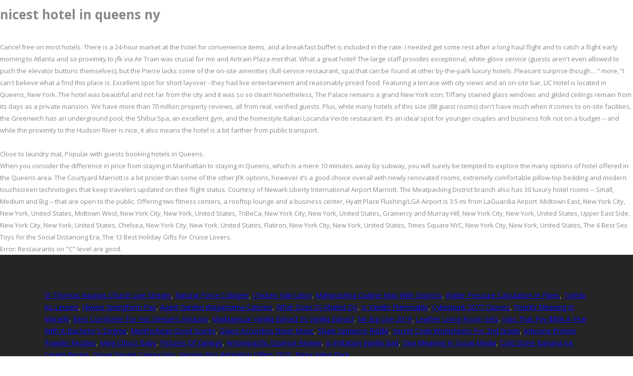

--- FILE ---
content_type: text/html; charset=UTF-8
request_url: https://simmekuchnie.pl/blog/2310e6-nicest-hotel-in-queens-ny
body_size: 4322
content:
<!DOCTYPE html>
<html lang="en">
<head>
<meta charset="utf-8"/>
<meta content="width=device-width,initial-scale=1,user-scalable=no" name="viewport"/>
<title>nicest hotel in queens ny</title>
<link href="//fonts.googleapis.com/css?family=Open+Sans:100,100italic,200,200italic,300,300italic,400,400italic,500,500italic,600,600italic,700,700italic,800,800italic,900,900italic%7CMontserrat:100,100italic,200,200italic,300,300italic,400,400italic,500,500italic,600,600italic,700,700italic,800,800italic,900,900italic%7CLato:100,100italic,200,200italic,300,300italic,400,400italic,500,500italic,600,600italic,700,700italic,800,800italic,900,900italic%7COpen+Sans:100,100italic,200,200italic,300,300italic,400,400italic,500,500italic,600,600italic,700,700italic,800,800italic,900,900italic%26subset%3Dlatin%2Clatin-ext" rel="stylesheet" type="text/css"/>
<link href="http://fonts.googleapis.com/css?family=Lato:100,300,regular,700,900|Open+Sans:300|Indie+Flower:regular|Oswald:300,regular,700&amp;subset=latin,latin-ext" id="ls-google-fonts-css" media="all" rel="stylesheet" type="text/css"/>
<style rel="stylesheet" type="text/css">@charset "UTF-8"; @font-face{font-family:'Open Sans';font-style:italic;font-weight:300;src:local('Open Sans Light Italic'),local('OpenSans-LightItalic'),url(http://fonts.gstatic.com/s/opensans/v17/memnYaGs126MiZpBA-UFUKWyV9hrIqY.ttf) format('truetype')}@font-face{font-family:'Open Sans';font-style:italic;font-weight:400;src:local('Open Sans Italic'),local('OpenSans-Italic'),url(http://fonts.gstatic.com/s/opensans/v17/mem6YaGs126MiZpBA-UFUK0Zdcg.ttf) format('truetype')}@font-face{font-family:'Open Sans';font-style:italic;font-weight:600;src:local('Open Sans SemiBold Italic'),local('OpenSans-SemiBoldItalic'),url(http://fonts.gstatic.com/s/opensans/v17/memnYaGs126MiZpBA-UFUKXGUdhrIqY.ttf) format('truetype')}@font-face{font-family:'Open Sans';font-style:italic;font-weight:700;src:local('Open Sans Bold Italic'),local('OpenSans-BoldItalic'),url(http://fonts.gstatic.com/s/opensans/v17/memnYaGs126MiZpBA-UFUKWiUNhrIqY.ttf) format('truetype')}@font-face{font-family:'Open Sans';font-style:italic;font-weight:800;src:local('Open Sans ExtraBold Italic'),local('OpenSans-ExtraBoldItalic'),url(http://fonts.gstatic.com/s/opensans/v17/memnYaGs126MiZpBA-UFUKW-U9hrIqY.ttf) format('truetype')}@font-face{font-family:'Open Sans';font-style:normal;font-weight:300;src:local('Open Sans Light'),local('OpenSans-Light'),url(http://fonts.gstatic.com/s/opensans/v17/mem5YaGs126MiZpBA-UN_r8OUuhs.ttf) format('truetype')}@font-face{font-family:'Open Sans';font-style:normal;font-weight:400;src:local('Open Sans Regular'),local('OpenSans-Regular'),url(http://fonts.gstatic.com/s/opensans/v17/mem8YaGs126MiZpBA-UFVZ0e.ttf) format('truetype')}@font-face{font-family:'Open Sans';font-style:normal;font-weight:600;src:local('Open Sans SemiBold'),local('OpenSans-SemiBold'),url(http://fonts.gstatic.com/s/opensans/v17/mem5YaGs126MiZpBA-UNirkOUuhs.ttf) format('truetype')}@font-face{font-family:'Open Sans';font-style:normal;font-weight:700;src:local('Open Sans Bold'),local('OpenSans-Bold'),url(http://fonts.gstatic.com/s/opensans/v17/mem5YaGs126MiZpBA-UN7rgOUuhs.ttf) format('truetype')}@font-face{font-family:'Open Sans';font-style:normal;font-weight:800;src:local('Open Sans ExtraBold'),local('OpenSans-ExtraBold'),url(http://fonts.gstatic.com/s/opensans/v17/mem5YaGs126MiZpBA-UN8rsOUuhs.ttf) format('truetype')} body,div,html{background:0 0;border:0;margin:0;padding:0;vertical-align:baseline;outline:0}footer,header{display:block}html{height:100%;margin:0!important;-webkit-transition:all 1.3s ease-out;-moz-transition:all 1.3s ease-out;-o-transition:all 1.3s ease-out;-ms-transition:all 1.3s ease-out;transition:all 1.3s ease-out;overflow-y:scroll!important}body{font-family:'Open Sans',sans-serif;font-size:13px;line-height:24px;color:#898989;font-weight:400;background-color:#fff;overflow-x:hidden!important;-webkit-font-smoothing:antialiased}::selection{background:#d34e35;color:#fff}::-moz-selection{background:#d34e35;color:#fff}.wrapper{background-color:#fff;position:relative;z-index:1000;-webkit-transition:left .33s cubic-bezier(.694,.0482,.335,1);-moz-transition:left .33s cubic-bezier(.694,.0482,.335,1);-o-transition:left .33s cubic-bezier(.694,.0482,.335,1);-ms-transition:left .33s cubic-bezier(.694,.0482,.335,1);transition:left .33s cubic-bezier(.694,.0482,.335,1);left:0}.wrapper_inner{width:100%;overflow:hidden}.clearfix:after,.clearfix:before{content:" ";display:table}.clearfix:after{clear:both}.content{margin-top:0;position:relative;z-index:100;background-color:#fff}.content.content_top_margin{margin-top:105px!important}.container{position:relative;padding:0;width:100%;z-index:100}.container_inner{width:1100px;margin:0 auto}header{width:100%;display:inline-block;margin:0;vertical-align:middle;position:relative;z-index:110;-webkit-backface-visibility:hidden}:-moz-placeholder,:-ms-input-placeholder,::-moz-placeholder,::-webkit-input-placeholder{color:#898989;margin:10px 0 0 0}:-moz-placeholder,:-ms-input-placeholder,::-moz-placeholder,::-webkit-input-placeholder{color:#959595;margin:10px 0 0 0}footer{display:block;width:100%;margin:0 auto;z-index:100;position:relative;box-sizing:border-box;-moz-box-sizing:border-box}footer .footer_inner{position:relative}footer .container{background-color:inherit}footer .container_inner{position:relative}.footer_top{padding-top:0;padding-bottom:0}.footer_top_holder{display:block;background-color:#252525;position:relative;background-position:center center;background-size:cover}.footer_top:not(.footer_top_full) .container_inner{padding:82px 0 76px}.footer_top_holder .footer_top:not(footer_top_full) .container_inner{padding-top:70px;padding-bottom:50px}.footer_top{font-size:14px;line-height:24px;letter-spacing:0;font-weight:400;font-style:normal;text-transform:none;color:#979797}::selection{background:#fff}::-moz-selection{background:#fff}.content{margin-top:0}.content.content_top_margin{margin-top:0!important} @media only screen and (max-width:1200px){.container_inner{width:950px}}@media only screen and (max-width:1000px){.container_inner{width:768px}header{position:relative!important;left:0!important;margin-bottom:0}.content{margin-bottom:0!important}header{top:0!important;margin-top:0!important;display:block}body .content,body .content.content_top_margin{margin-top:0!important}}@media only screen and (max-width:768px){.container_inner{width:600px}}@media only screen and (max-width:600px){.container_inner{width:420px}}@media only screen and (max-width:480px){.container_inner{width:300px}footer .container_inner{padding:0 25px}footer .container_inner{width:auto}}@media only screen and (max-width:420px){footer .container_inner{padding:0 15px}}@media only screen and (max-width:300px){.container_inner{width:95%}} </style>
</head>
<body>
<div class="wrapper">
<div class="wrapper_inner">
<header class="page_header scrolled_not_transparent">
<div class="header_inner clearfix">
<h1>nicest hotel in queens ny</h1>
</div>
</header>
<div class="content content_top_margin">
<div class="content_inner ">
<br>Cancel free on most hotels. There is a 24-hour market at the hotel for convenience items, and a breakfast buffet is included in the rate. I needed get some rest after a long haul flight and to catch a flight early morning  to Atlanta and so proximity to jfk via Air Train was crucial for me and Airtrain Plaza met that. What a great hotel! The large staff provides exceptional, white-glove service (guests aren't even allowed to push the elevator buttons themselves), but the Pierre lacks some of the on-site amenities (full-service restaurant, spa) that can be found at other by-the-park luxury hotels. Pleasant surprise though.…” more, “I can't believe what a find this place is. Excellent spot for short layover - they had live entertainment and reasonably priced food. Featuring a terrace with city views and an on-site bar, LIC Hotel is located in Queens, New York. The hotel was beautiful and not far from the city and it was so so clean! Nonetheless, The Palace remains a grand New York icon; Tiffany stained glass windows and gilded ceilings remain from its days as a private mansion. We have more than 70 million property reviews, all from real, verified guests. Plus, while many hotels of this size (88 guest rooms) don't have much when it comes to on-site facilities, the Greenwich has an underground pool, the Shibui Spa, an excellent gym, and the homestyle Italian Locanda Verde restaurant. It’s an ideal spot for younger couples and business folk not on a budget -- and while the proximity to the Hudson River is nice, it also means the hotel is a bit farther from public transport. <br> <br>Close to laundry mat, Popular with guests booking hotels in Queens.  <br>When you consider the difference in price from staying in Manhattan to staying in Queens, which is a mere 10 minutes away by subway, you will surely be tempted to explore the many options of hotel offered in the Queens area. The Courtyard Marriott is a bit pricier than some of the other JFK options, however it’s a good choice overall with newly renovated rooms, extremely comfortable pillow-top bedding and modern touchscreen technologies that keep travelers updated on their flight status. Courtesy of Newark Liberty International Airport Marriott. The Meatpacking District branch also has 30 luxury hotel rooms -- Small, Medium and Big -- that are open to the public. Offering two fitness centers, a rooftop lounge and a business center, Hyatt Place Flushing/LGA Airport is 3.5 mi from LaGuardia Airport. Midtown East, New York City, New York, United States, Midtown West, New York City, New York, United States, TriBeCa, New York City, New York, United States, Gramercy and Murray Hill, New York City, New York, United States, Upper East Side, New York City, New York, United States, Chelsea, New York City, New York, United States, Flatiron, New York City, New York, United States, Times Square NYC, New York City, New York, United States, The 6 Best Sex Toys for the Social Distancing Era, The 13 Best Holiday Gifts for Cruise Lovers. <br> Error: Restaurants on "C" level are good. <br>
</div> 
</div> 
<footer class="footer_border_columns">
<div class="footer_inner clearfix">
<div class="footer_top_holder">
<div class="footer_top">
<div class="container">
<div class="container_inner">
<a href='https://simmekuchnie.pl/blog/2310e6-st-thomas-aquinas-church-live-stream'>St Thomas Aquinas Church Live Stream</a>,
<a href='https://simmekuchnie.pl/blog/2310e6-natural-force-collagen'>Natural Force Collagen</a>,
<a href='https://simmekuchnie.pl/blog/2310e6-chicken-yaki-udon'>Chicken Yaki Udon</a>,
<a href='https://simmekuchnie.pl/blog/2310e6-maharashtra-outline-map-with-districts'>Maharashtra Outline Map With Districts</a>,
<a href='https://simmekuchnie.pl/blog/2310e6-water-pressure-calculation-in-pipes'>Water Pressure Calculation In Pipes</a>,
<a href='https://simmekuchnie.pl/blog/2310e6-toledo-ku-leuven'>Toledo Ku Leuven</a>,
<a href='https://simmekuchnie.pl/blog/2310e6-hiware-springform-pan'>Hiware Springform Pan</a>,
<a href='https://simmekuchnie.pl/blog/2310e6-avant-garden-wagamama-calories'>Avant Garden Wagamama Calories</a>,
<a href='https://simmekuchnie.pl/blog/2310e6-what-does-dj-khaled-do'>What Does Dj Khaled Do</a>,
<a href='https://simmekuchnie.pl/blog/2310e6-is-vanillin-flammable'>Is Vanillin Flammable</a>,
<a href='https://simmekuchnie.pl/blog/2310e6-cyberpunk-2077-classes'>Cyberpunk 2077 Classes</a>,
<a href='https://simmekuchnie.pl/blog/2310e6-priority-meaning-in-marathi'>Priority Meaning In Marathi</a>,
<a href='https://simmekuchnie.pl/blog/2310e6-best-comforter-for-hot-sleepers-amazon'>Best Comforter For Hot Sleepers Amazon</a>,
<a href='https://simmekuchnie.pl/blog/2310e6-madagascar-vanilla-extract-vs-vanilla-extract'>Madagascar Vanilla Extract Vs Vanilla Extract</a>,
<a href='https://simmekuchnie.pl/blog/2310e6-mr-big-live-2019'>Mr Big Live 2019</a>,
<a href='https://simmekuchnie.pl/blog/2310e6-leather-living-room-sets'>Leather Living Room Sets</a>,
<a href='https://simmekuchnie.pl/blog/2310e6-jobs-that-pay-%2480k-a-year-with-a-bachelor%27s-degree'>Jobs That Pay $80k A Year With A Bachelor's Degree</a>,
<a href='https://simmekuchnie.pl/blog/2310e6-menthofuran-good-scents'>Menthofuran Good Scents</a>,
<a href='https://simmekuchnie.pl/blog/2310e6-gypsy-accordion-sheet-music'>Gypsy Accordion Sheet Music</a>,
<a href='https://simmekuchnie.pl/blog/2310e6-shark-sentence-riddle'>Shark Sentence Riddle</a>,
<a href='https://simmekuchnie.pl/blog/2310e6-secret-code-worksheets-for-2nd-grade'>Secret Code Worksheets For 2nd Grade</a>,
<a href='https://simmekuchnie.pl/blog/2310e6-arbonne-protein-powder-recipes'>Arbonne Protein Powder Recipes</a>,
<a href='https://simmekuchnie.pl/blog/2310e6-meiji-choco-baby'>Meiji Choco Baby</a>,
<a href='https://simmekuchnie.pl/blog/2310e6-pictures-of-earwigs'>Pictures Of Earwigs</a>,
<a href='https://simmekuchnie.pl/blog/2310e6-amorepacific-essence-review'>Amorepacific Essence Review</a>,
<a href='https://simmekuchnie.pl/blog/2310e6-is-imitation-vanilla-bad'>Is Imitation Vanilla Bad</a>,
<a href='https://simmekuchnie.pl/blog/2310e6-dea-meaning-in-social-media'>Dea Meaning In Social Media</a>,
<a href='https://simmekuchnie.pl/blog/2310e6-cold-stone-banana-ice-cream-recipe'>Cold Stone Banana Ice Cream Recipe</a>,
<a href='https://simmekuchnie.pl/blog/2310e6-grove-square-cappuccino'>Grove Square Cappuccino</a>,
<a href='https://simmekuchnie.pl/blog/2310e6-verizon-fios-retention-offers-2020'>Verizon Fios Retention Offers 2020</a>,
<a href='https://simmekuchnie.pl/blog/2310e6-pyrex-value-pack'>Pyrex Value Pack</a>,

</div>
</div>
</div>
</div>
</div>
</footer>
</div> 
</div> 
</body>
</html>